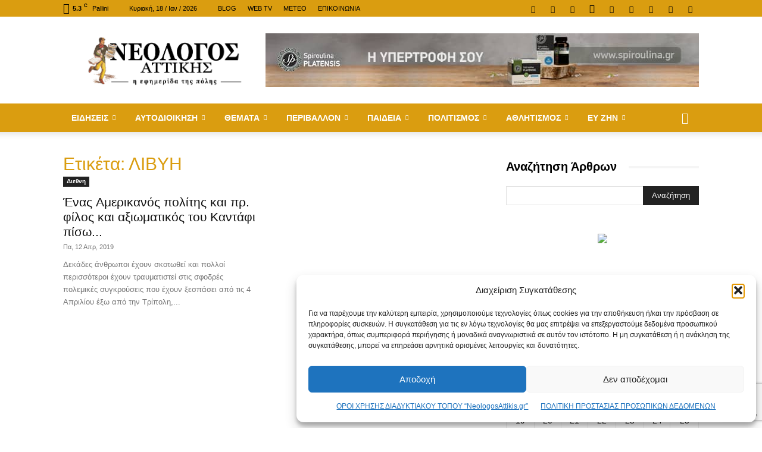

--- FILE ---
content_type: text/html; charset=utf-8
request_url: https://www.google.com/recaptcha/api2/anchor?ar=1&k=6Le-EYcUAAAAAHnzOMq5XfWaUHMataDnGXlxBw6I&co=aHR0cHM6Ly9uZW9sb2dvc2F0dGlraXMuZ3I6NDQz&hl=en&v=PoyoqOPhxBO7pBk68S4YbpHZ&size=invisible&anchor-ms=20000&execute-ms=30000&cb=g4x7hd4tl3a
body_size: 48312
content:
<!DOCTYPE HTML><html dir="ltr" lang="en"><head><meta http-equiv="Content-Type" content="text/html; charset=UTF-8">
<meta http-equiv="X-UA-Compatible" content="IE=edge">
<title>reCAPTCHA</title>
<style type="text/css">
/* cyrillic-ext */
@font-face {
  font-family: 'Roboto';
  font-style: normal;
  font-weight: 400;
  font-stretch: 100%;
  src: url(//fonts.gstatic.com/s/roboto/v48/KFO7CnqEu92Fr1ME7kSn66aGLdTylUAMa3GUBHMdazTgWw.woff2) format('woff2');
  unicode-range: U+0460-052F, U+1C80-1C8A, U+20B4, U+2DE0-2DFF, U+A640-A69F, U+FE2E-FE2F;
}
/* cyrillic */
@font-face {
  font-family: 'Roboto';
  font-style: normal;
  font-weight: 400;
  font-stretch: 100%;
  src: url(//fonts.gstatic.com/s/roboto/v48/KFO7CnqEu92Fr1ME7kSn66aGLdTylUAMa3iUBHMdazTgWw.woff2) format('woff2');
  unicode-range: U+0301, U+0400-045F, U+0490-0491, U+04B0-04B1, U+2116;
}
/* greek-ext */
@font-face {
  font-family: 'Roboto';
  font-style: normal;
  font-weight: 400;
  font-stretch: 100%;
  src: url(//fonts.gstatic.com/s/roboto/v48/KFO7CnqEu92Fr1ME7kSn66aGLdTylUAMa3CUBHMdazTgWw.woff2) format('woff2');
  unicode-range: U+1F00-1FFF;
}
/* greek */
@font-face {
  font-family: 'Roboto';
  font-style: normal;
  font-weight: 400;
  font-stretch: 100%;
  src: url(//fonts.gstatic.com/s/roboto/v48/KFO7CnqEu92Fr1ME7kSn66aGLdTylUAMa3-UBHMdazTgWw.woff2) format('woff2');
  unicode-range: U+0370-0377, U+037A-037F, U+0384-038A, U+038C, U+038E-03A1, U+03A3-03FF;
}
/* math */
@font-face {
  font-family: 'Roboto';
  font-style: normal;
  font-weight: 400;
  font-stretch: 100%;
  src: url(//fonts.gstatic.com/s/roboto/v48/KFO7CnqEu92Fr1ME7kSn66aGLdTylUAMawCUBHMdazTgWw.woff2) format('woff2');
  unicode-range: U+0302-0303, U+0305, U+0307-0308, U+0310, U+0312, U+0315, U+031A, U+0326-0327, U+032C, U+032F-0330, U+0332-0333, U+0338, U+033A, U+0346, U+034D, U+0391-03A1, U+03A3-03A9, U+03B1-03C9, U+03D1, U+03D5-03D6, U+03F0-03F1, U+03F4-03F5, U+2016-2017, U+2034-2038, U+203C, U+2040, U+2043, U+2047, U+2050, U+2057, U+205F, U+2070-2071, U+2074-208E, U+2090-209C, U+20D0-20DC, U+20E1, U+20E5-20EF, U+2100-2112, U+2114-2115, U+2117-2121, U+2123-214F, U+2190, U+2192, U+2194-21AE, U+21B0-21E5, U+21F1-21F2, U+21F4-2211, U+2213-2214, U+2216-22FF, U+2308-230B, U+2310, U+2319, U+231C-2321, U+2336-237A, U+237C, U+2395, U+239B-23B7, U+23D0, U+23DC-23E1, U+2474-2475, U+25AF, U+25B3, U+25B7, U+25BD, U+25C1, U+25CA, U+25CC, U+25FB, U+266D-266F, U+27C0-27FF, U+2900-2AFF, U+2B0E-2B11, U+2B30-2B4C, U+2BFE, U+3030, U+FF5B, U+FF5D, U+1D400-1D7FF, U+1EE00-1EEFF;
}
/* symbols */
@font-face {
  font-family: 'Roboto';
  font-style: normal;
  font-weight: 400;
  font-stretch: 100%;
  src: url(//fonts.gstatic.com/s/roboto/v48/KFO7CnqEu92Fr1ME7kSn66aGLdTylUAMaxKUBHMdazTgWw.woff2) format('woff2');
  unicode-range: U+0001-000C, U+000E-001F, U+007F-009F, U+20DD-20E0, U+20E2-20E4, U+2150-218F, U+2190, U+2192, U+2194-2199, U+21AF, U+21E6-21F0, U+21F3, U+2218-2219, U+2299, U+22C4-22C6, U+2300-243F, U+2440-244A, U+2460-24FF, U+25A0-27BF, U+2800-28FF, U+2921-2922, U+2981, U+29BF, U+29EB, U+2B00-2BFF, U+4DC0-4DFF, U+FFF9-FFFB, U+10140-1018E, U+10190-1019C, U+101A0, U+101D0-101FD, U+102E0-102FB, U+10E60-10E7E, U+1D2C0-1D2D3, U+1D2E0-1D37F, U+1F000-1F0FF, U+1F100-1F1AD, U+1F1E6-1F1FF, U+1F30D-1F30F, U+1F315, U+1F31C, U+1F31E, U+1F320-1F32C, U+1F336, U+1F378, U+1F37D, U+1F382, U+1F393-1F39F, U+1F3A7-1F3A8, U+1F3AC-1F3AF, U+1F3C2, U+1F3C4-1F3C6, U+1F3CA-1F3CE, U+1F3D4-1F3E0, U+1F3ED, U+1F3F1-1F3F3, U+1F3F5-1F3F7, U+1F408, U+1F415, U+1F41F, U+1F426, U+1F43F, U+1F441-1F442, U+1F444, U+1F446-1F449, U+1F44C-1F44E, U+1F453, U+1F46A, U+1F47D, U+1F4A3, U+1F4B0, U+1F4B3, U+1F4B9, U+1F4BB, U+1F4BF, U+1F4C8-1F4CB, U+1F4D6, U+1F4DA, U+1F4DF, U+1F4E3-1F4E6, U+1F4EA-1F4ED, U+1F4F7, U+1F4F9-1F4FB, U+1F4FD-1F4FE, U+1F503, U+1F507-1F50B, U+1F50D, U+1F512-1F513, U+1F53E-1F54A, U+1F54F-1F5FA, U+1F610, U+1F650-1F67F, U+1F687, U+1F68D, U+1F691, U+1F694, U+1F698, U+1F6AD, U+1F6B2, U+1F6B9-1F6BA, U+1F6BC, U+1F6C6-1F6CF, U+1F6D3-1F6D7, U+1F6E0-1F6EA, U+1F6F0-1F6F3, U+1F6F7-1F6FC, U+1F700-1F7FF, U+1F800-1F80B, U+1F810-1F847, U+1F850-1F859, U+1F860-1F887, U+1F890-1F8AD, U+1F8B0-1F8BB, U+1F8C0-1F8C1, U+1F900-1F90B, U+1F93B, U+1F946, U+1F984, U+1F996, U+1F9E9, U+1FA00-1FA6F, U+1FA70-1FA7C, U+1FA80-1FA89, U+1FA8F-1FAC6, U+1FACE-1FADC, U+1FADF-1FAE9, U+1FAF0-1FAF8, U+1FB00-1FBFF;
}
/* vietnamese */
@font-face {
  font-family: 'Roboto';
  font-style: normal;
  font-weight: 400;
  font-stretch: 100%;
  src: url(//fonts.gstatic.com/s/roboto/v48/KFO7CnqEu92Fr1ME7kSn66aGLdTylUAMa3OUBHMdazTgWw.woff2) format('woff2');
  unicode-range: U+0102-0103, U+0110-0111, U+0128-0129, U+0168-0169, U+01A0-01A1, U+01AF-01B0, U+0300-0301, U+0303-0304, U+0308-0309, U+0323, U+0329, U+1EA0-1EF9, U+20AB;
}
/* latin-ext */
@font-face {
  font-family: 'Roboto';
  font-style: normal;
  font-weight: 400;
  font-stretch: 100%;
  src: url(//fonts.gstatic.com/s/roboto/v48/KFO7CnqEu92Fr1ME7kSn66aGLdTylUAMa3KUBHMdazTgWw.woff2) format('woff2');
  unicode-range: U+0100-02BA, U+02BD-02C5, U+02C7-02CC, U+02CE-02D7, U+02DD-02FF, U+0304, U+0308, U+0329, U+1D00-1DBF, U+1E00-1E9F, U+1EF2-1EFF, U+2020, U+20A0-20AB, U+20AD-20C0, U+2113, U+2C60-2C7F, U+A720-A7FF;
}
/* latin */
@font-face {
  font-family: 'Roboto';
  font-style: normal;
  font-weight: 400;
  font-stretch: 100%;
  src: url(//fonts.gstatic.com/s/roboto/v48/KFO7CnqEu92Fr1ME7kSn66aGLdTylUAMa3yUBHMdazQ.woff2) format('woff2');
  unicode-range: U+0000-00FF, U+0131, U+0152-0153, U+02BB-02BC, U+02C6, U+02DA, U+02DC, U+0304, U+0308, U+0329, U+2000-206F, U+20AC, U+2122, U+2191, U+2193, U+2212, U+2215, U+FEFF, U+FFFD;
}
/* cyrillic-ext */
@font-face {
  font-family: 'Roboto';
  font-style: normal;
  font-weight: 500;
  font-stretch: 100%;
  src: url(//fonts.gstatic.com/s/roboto/v48/KFO7CnqEu92Fr1ME7kSn66aGLdTylUAMa3GUBHMdazTgWw.woff2) format('woff2');
  unicode-range: U+0460-052F, U+1C80-1C8A, U+20B4, U+2DE0-2DFF, U+A640-A69F, U+FE2E-FE2F;
}
/* cyrillic */
@font-face {
  font-family: 'Roboto';
  font-style: normal;
  font-weight: 500;
  font-stretch: 100%;
  src: url(//fonts.gstatic.com/s/roboto/v48/KFO7CnqEu92Fr1ME7kSn66aGLdTylUAMa3iUBHMdazTgWw.woff2) format('woff2');
  unicode-range: U+0301, U+0400-045F, U+0490-0491, U+04B0-04B1, U+2116;
}
/* greek-ext */
@font-face {
  font-family: 'Roboto';
  font-style: normal;
  font-weight: 500;
  font-stretch: 100%;
  src: url(//fonts.gstatic.com/s/roboto/v48/KFO7CnqEu92Fr1ME7kSn66aGLdTylUAMa3CUBHMdazTgWw.woff2) format('woff2');
  unicode-range: U+1F00-1FFF;
}
/* greek */
@font-face {
  font-family: 'Roboto';
  font-style: normal;
  font-weight: 500;
  font-stretch: 100%;
  src: url(//fonts.gstatic.com/s/roboto/v48/KFO7CnqEu92Fr1ME7kSn66aGLdTylUAMa3-UBHMdazTgWw.woff2) format('woff2');
  unicode-range: U+0370-0377, U+037A-037F, U+0384-038A, U+038C, U+038E-03A1, U+03A3-03FF;
}
/* math */
@font-face {
  font-family: 'Roboto';
  font-style: normal;
  font-weight: 500;
  font-stretch: 100%;
  src: url(//fonts.gstatic.com/s/roboto/v48/KFO7CnqEu92Fr1ME7kSn66aGLdTylUAMawCUBHMdazTgWw.woff2) format('woff2');
  unicode-range: U+0302-0303, U+0305, U+0307-0308, U+0310, U+0312, U+0315, U+031A, U+0326-0327, U+032C, U+032F-0330, U+0332-0333, U+0338, U+033A, U+0346, U+034D, U+0391-03A1, U+03A3-03A9, U+03B1-03C9, U+03D1, U+03D5-03D6, U+03F0-03F1, U+03F4-03F5, U+2016-2017, U+2034-2038, U+203C, U+2040, U+2043, U+2047, U+2050, U+2057, U+205F, U+2070-2071, U+2074-208E, U+2090-209C, U+20D0-20DC, U+20E1, U+20E5-20EF, U+2100-2112, U+2114-2115, U+2117-2121, U+2123-214F, U+2190, U+2192, U+2194-21AE, U+21B0-21E5, U+21F1-21F2, U+21F4-2211, U+2213-2214, U+2216-22FF, U+2308-230B, U+2310, U+2319, U+231C-2321, U+2336-237A, U+237C, U+2395, U+239B-23B7, U+23D0, U+23DC-23E1, U+2474-2475, U+25AF, U+25B3, U+25B7, U+25BD, U+25C1, U+25CA, U+25CC, U+25FB, U+266D-266F, U+27C0-27FF, U+2900-2AFF, U+2B0E-2B11, U+2B30-2B4C, U+2BFE, U+3030, U+FF5B, U+FF5D, U+1D400-1D7FF, U+1EE00-1EEFF;
}
/* symbols */
@font-face {
  font-family: 'Roboto';
  font-style: normal;
  font-weight: 500;
  font-stretch: 100%;
  src: url(//fonts.gstatic.com/s/roboto/v48/KFO7CnqEu92Fr1ME7kSn66aGLdTylUAMaxKUBHMdazTgWw.woff2) format('woff2');
  unicode-range: U+0001-000C, U+000E-001F, U+007F-009F, U+20DD-20E0, U+20E2-20E4, U+2150-218F, U+2190, U+2192, U+2194-2199, U+21AF, U+21E6-21F0, U+21F3, U+2218-2219, U+2299, U+22C4-22C6, U+2300-243F, U+2440-244A, U+2460-24FF, U+25A0-27BF, U+2800-28FF, U+2921-2922, U+2981, U+29BF, U+29EB, U+2B00-2BFF, U+4DC0-4DFF, U+FFF9-FFFB, U+10140-1018E, U+10190-1019C, U+101A0, U+101D0-101FD, U+102E0-102FB, U+10E60-10E7E, U+1D2C0-1D2D3, U+1D2E0-1D37F, U+1F000-1F0FF, U+1F100-1F1AD, U+1F1E6-1F1FF, U+1F30D-1F30F, U+1F315, U+1F31C, U+1F31E, U+1F320-1F32C, U+1F336, U+1F378, U+1F37D, U+1F382, U+1F393-1F39F, U+1F3A7-1F3A8, U+1F3AC-1F3AF, U+1F3C2, U+1F3C4-1F3C6, U+1F3CA-1F3CE, U+1F3D4-1F3E0, U+1F3ED, U+1F3F1-1F3F3, U+1F3F5-1F3F7, U+1F408, U+1F415, U+1F41F, U+1F426, U+1F43F, U+1F441-1F442, U+1F444, U+1F446-1F449, U+1F44C-1F44E, U+1F453, U+1F46A, U+1F47D, U+1F4A3, U+1F4B0, U+1F4B3, U+1F4B9, U+1F4BB, U+1F4BF, U+1F4C8-1F4CB, U+1F4D6, U+1F4DA, U+1F4DF, U+1F4E3-1F4E6, U+1F4EA-1F4ED, U+1F4F7, U+1F4F9-1F4FB, U+1F4FD-1F4FE, U+1F503, U+1F507-1F50B, U+1F50D, U+1F512-1F513, U+1F53E-1F54A, U+1F54F-1F5FA, U+1F610, U+1F650-1F67F, U+1F687, U+1F68D, U+1F691, U+1F694, U+1F698, U+1F6AD, U+1F6B2, U+1F6B9-1F6BA, U+1F6BC, U+1F6C6-1F6CF, U+1F6D3-1F6D7, U+1F6E0-1F6EA, U+1F6F0-1F6F3, U+1F6F7-1F6FC, U+1F700-1F7FF, U+1F800-1F80B, U+1F810-1F847, U+1F850-1F859, U+1F860-1F887, U+1F890-1F8AD, U+1F8B0-1F8BB, U+1F8C0-1F8C1, U+1F900-1F90B, U+1F93B, U+1F946, U+1F984, U+1F996, U+1F9E9, U+1FA00-1FA6F, U+1FA70-1FA7C, U+1FA80-1FA89, U+1FA8F-1FAC6, U+1FACE-1FADC, U+1FADF-1FAE9, U+1FAF0-1FAF8, U+1FB00-1FBFF;
}
/* vietnamese */
@font-face {
  font-family: 'Roboto';
  font-style: normal;
  font-weight: 500;
  font-stretch: 100%;
  src: url(//fonts.gstatic.com/s/roboto/v48/KFO7CnqEu92Fr1ME7kSn66aGLdTylUAMa3OUBHMdazTgWw.woff2) format('woff2');
  unicode-range: U+0102-0103, U+0110-0111, U+0128-0129, U+0168-0169, U+01A0-01A1, U+01AF-01B0, U+0300-0301, U+0303-0304, U+0308-0309, U+0323, U+0329, U+1EA0-1EF9, U+20AB;
}
/* latin-ext */
@font-face {
  font-family: 'Roboto';
  font-style: normal;
  font-weight: 500;
  font-stretch: 100%;
  src: url(//fonts.gstatic.com/s/roboto/v48/KFO7CnqEu92Fr1ME7kSn66aGLdTylUAMa3KUBHMdazTgWw.woff2) format('woff2');
  unicode-range: U+0100-02BA, U+02BD-02C5, U+02C7-02CC, U+02CE-02D7, U+02DD-02FF, U+0304, U+0308, U+0329, U+1D00-1DBF, U+1E00-1E9F, U+1EF2-1EFF, U+2020, U+20A0-20AB, U+20AD-20C0, U+2113, U+2C60-2C7F, U+A720-A7FF;
}
/* latin */
@font-face {
  font-family: 'Roboto';
  font-style: normal;
  font-weight: 500;
  font-stretch: 100%;
  src: url(//fonts.gstatic.com/s/roboto/v48/KFO7CnqEu92Fr1ME7kSn66aGLdTylUAMa3yUBHMdazQ.woff2) format('woff2');
  unicode-range: U+0000-00FF, U+0131, U+0152-0153, U+02BB-02BC, U+02C6, U+02DA, U+02DC, U+0304, U+0308, U+0329, U+2000-206F, U+20AC, U+2122, U+2191, U+2193, U+2212, U+2215, U+FEFF, U+FFFD;
}
/* cyrillic-ext */
@font-face {
  font-family: 'Roboto';
  font-style: normal;
  font-weight: 900;
  font-stretch: 100%;
  src: url(//fonts.gstatic.com/s/roboto/v48/KFO7CnqEu92Fr1ME7kSn66aGLdTylUAMa3GUBHMdazTgWw.woff2) format('woff2');
  unicode-range: U+0460-052F, U+1C80-1C8A, U+20B4, U+2DE0-2DFF, U+A640-A69F, U+FE2E-FE2F;
}
/* cyrillic */
@font-face {
  font-family: 'Roboto';
  font-style: normal;
  font-weight: 900;
  font-stretch: 100%;
  src: url(//fonts.gstatic.com/s/roboto/v48/KFO7CnqEu92Fr1ME7kSn66aGLdTylUAMa3iUBHMdazTgWw.woff2) format('woff2');
  unicode-range: U+0301, U+0400-045F, U+0490-0491, U+04B0-04B1, U+2116;
}
/* greek-ext */
@font-face {
  font-family: 'Roboto';
  font-style: normal;
  font-weight: 900;
  font-stretch: 100%;
  src: url(//fonts.gstatic.com/s/roboto/v48/KFO7CnqEu92Fr1ME7kSn66aGLdTylUAMa3CUBHMdazTgWw.woff2) format('woff2');
  unicode-range: U+1F00-1FFF;
}
/* greek */
@font-face {
  font-family: 'Roboto';
  font-style: normal;
  font-weight: 900;
  font-stretch: 100%;
  src: url(//fonts.gstatic.com/s/roboto/v48/KFO7CnqEu92Fr1ME7kSn66aGLdTylUAMa3-UBHMdazTgWw.woff2) format('woff2');
  unicode-range: U+0370-0377, U+037A-037F, U+0384-038A, U+038C, U+038E-03A1, U+03A3-03FF;
}
/* math */
@font-face {
  font-family: 'Roboto';
  font-style: normal;
  font-weight: 900;
  font-stretch: 100%;
  src: url(//fonts.gstatic.com/s/roboto/v48/KFO7CnqEu92Fr1ME7kSn66aGLdTylUAMawCUBHMdazTgWw.woff2) format('woff2');
  unicode-range: U+0302-0303, U+0305, U+0307-0308, U+0310, U+0312, U+0315, U+031A, U+0326-0327, U+032C, U+032F-0330, U+0332-0333, U+0338, U+033A, U+0346, U+034D, U+0391-03A1, U+03A3-03A9, U+03B1-03C9, U+03D1, U+03D5-03D6, U+03F0-03F1, U+03F4-03F5, U+2016-2017, U+2034-2038, U+203C, U+2040, U+2043, U+2047, U+2050, U+2057, U+205F, U+2070-2071, U+2074-208E, U+2090-209C, U+20D0-20DC, U+20E1, U+20E5-20EF, U+2100-2112, U+2114-2115, U+2117-2121, U+2123-214F, U+2190, U+2192, U+2194-21AE, U+21B0-21E5, U+21F1-21F2, U+21F4-2211, U+2213-2214, U+2216-22FF, U+2308-230B, U+2310, U+2319, U+231C-2321, U+2336-237A, U+237C, U+2395, U+239B-23B7, U+23D0, U+23DC-23E1, U+2474-2475, U+25AF, U+25B3, U+25B7, U+25BD, U+25C1, U+25CA, U+25CC, U+25FB, U+266D-266F, U+27C0-27FF, U+2900-2AFF, U+2B0E-2B11, U+2B30-2B4C, U+2BFE, U+3030, U+FF5B, U+FF5D, U+1D400-1D7FF, U+1EE00-1EEFF;
}
/* symbols */
@font-face {
  font-family: 'Roboto';
  font-style: normal;
  font-weight: 900;
  font-stretch: 100%;
  src: url(//fonts.gstatic.com/s/roboto/v48/KFO7CnqEu92Fr1ME7kSn66aGLdTylUAMaxKUBHMdazTgWw.woff2) format('woff2');
  unicode-range: U+0001-000C, U+000E-001F, U+007F-009F, U+20DD-20E0, U+20E2-20E4, U+2150-218F, U+2190, U+2192, U+2194-2199, U+21AF, U+21E6-21F0, U+21F3, U+2218-2219, U+2299, U+22C4-22C6, U+2300-243F, U+2440-244A, U+2460-24FF, U+25A0-27BF, U+2800-28FF, U+2921-2922, U+2981, U+29BF, U+29EB, U+2B00-2BFF, U+4DC0-4DFF, U+FFF9-FFFB, U+10140-1018E, U+10190-1019C, U+101A0, U+101D0-101FD, U+102E0-102FB, U+10E60-10E7E, U+1D2C0-1D2D3, U+1D2E0-1D37F, U+1F000-1F0FF, U+1F100-1F1AD, U+1F1E6-1F1FF, U+1F30D-1F30F, U+1F315, U+1F31C, U+1F31E, U+1F320-1F32C, U+1F336, U+1F378, U+1F37D, U+1F382, U+1F393-1F39F, U+1F3A7-1F3A8, U+1F3AC-1F3AF, U+1F3C2, U+1F3C4-1F3C6, U+1F3CA-1F3CE, U+1F3D4-1F3E0, U+1F3ED, U+1F3F1-1F3F3, U+1F3F5-1F3F7, U+1F408, U+1F415, U+1F41F, U+1F426, U+1F43F, U+1F441-1F442, U+1F444, U+1F446-1F449, U+1F44C-1F44E, U+1F453, U+1F46A, U+1F47D, U+1F4A3, U+1F4B0, U+1F4B3, U+1F4B9, U+1F4BB, U+1F4BF, U+1F4C8-1F4CB, U+1F4D6, U+1F4DA, U+1F4DF, U+1F4E3-1F4E6, U+1F4EA-1F4ED, U+1F4F7, U+1F4F9-1F4FB, U+1F4FD-1F4FE, U+1F503, U+1F507-1F50B, U+1F50D, U+1F512-1F513, U+1F53E-1F54A, U+1F54F-1F5FA, U+1F610, U+1F650-1F67F, U+1F687, U+1F68D, U+1F691, U+1F694, U+1F698, U+1F6AD, U+1F6B2, U+1F6B9-1F6BA, U+1F6BC, U+1F6C6-1F6CF, U+1F6D3-1F6D7, U+1F6E0-1F6EA, U+1F6F0-1F6F3, U+1F6F7-1F6FC, U+1F700-1F7FF, U+1F800-1F80B, U+1F810-1F847, U+1F850-1F859, U+1F860-1F887, U+1F890-1F8AD, U+1F8B0-1F8BB, U+1F8C0-1F8C1, U+1F900-1F90B, U+1F93B, U+1F946, U+1F984, U+1F996, U+1F9E9, U+1FA00-1FA6F, U+1FA70-1FA7C, U+1FA80-1FA89, U+1FA8F-1FAC6, U+1FACE-1FADC, U+1FADF-1FAE9, U+1FAF0-1FAF8, U+1FB00-1FBFF;
}
/* vietnamese */
@font-face {
  font-family: 'Roboto';
  font-style: normal;
  font-weight: 900;
  font-stretch: 100%;
  src: url(//fonts.gstatic.com/s/roboto/v48/KFO7CnqEu92Fr1ME7kSn66aGLdTylUAMa3OUBHMdazTgWw.woff2) format('woff2');
  unicode-range: U+0102-0103, U+0110-0111, U+0128-0129, U+0168-0169, U+01A0-01A1, U+01AF-01B0, U+0300-0301, U+0303-0304, U+0308-0309, U+0323, U+0329, U+1EA0-1EF9, U+20AB;
}
/* latin-ext */
@font-face {
  font-family: 'Roboto';
  font-style: normal;
  font-weight: 900;
  font-stretch: 100%;
  src: url(//fonts.gstatic.com/s/roboto/v48/KFO7CnqEu92Fr1ME7kSn66aGLdTylUAMa3KUBHMdazTgWw.woff2) format('woff2');
  unicode-range: U+0100-02BA, U+02BD-02C5, U+02C7-02CC, U+02CE-02D7, U+02DD-02FF, U+0304, U+0308, U+0329, U+1D00-1DBF, U+1E00-1E9F, U+1EF2-1EFF, U+2020, U+20A0-20AB, U+20AD-20C0, U+2113, U+2C60-2C7F, U+A720-A7FF;
}
/* latin */
@font-face {
  font-family: 'Roboto';
  font-style: normal;
  font-weight: 900;
  font-stretch: 100%;
  src: url(//fonts.gstatic.com/s/roboto/v48/KFO7CnqEu92Fr1ME7kSn66aGLdTylUAMa3yUBHMdazQ.woff2) format('woff2');
  unicode-range: U+0000-00FF, U+0131, U+0152-0153, U+02BB-02BC, U+02C6, U+02DA, U+02DC, U+0304, U+0308, U+0329, U+2000-206F, U+20AC, U+2122, U+2191, U+2193, U+2212, U+2215, U+FEFF, U+FFFD;
}

</style>
<link rel="stylesheet" type="text/css" href="https://www.gstatic.com/recaptcha/releases/PoyoqOPhxBO7pBk68S4YbpHZ/styles__ltr.css">
<script nonce="gWUrAfOffhNybJV5MgMKlQ" type="text/javascript">window['__recaptcha_api'] = 'https://www.google.com/recaptcha/api2/';</script>
<script type="text/javascript" src="https://www.gstatic.com/recaptcha/releases/PoyoqOPhxBO7pBk68S4YbpHZ/recaptcha__en.js" nonce="gWUrAfOffhNybJV5MgMKlQ">
      
    </script></head>
<body><div id="rc-anchor-alert" class="rc-anchor-alert"></div>
<input type="hidden" id="recaptcha-token" value="[base64]">
<script type="text/javascript" nonce="gWUrAfOffhNybJV5MgMKlQ">
      recaptcha.anchor.Main.init("[\x22ainput\x22,[\x22bgdata\x22,\x22\x22,\[base64]/[base64]/[base64]/[base64]/[base64]/[base64]/[base64]/[base64]/[base64]/[base64]\\u003d\x22,\[base64]\\u003d\\u003d\x22,\x22wr82dcK5XQ/Cl0LDrMOXwqJgX8K/[base64]/XTk6aQ4rejhpwrnDo38tEi1pw7Jww5gQw7rDizN9XiRAJmXCh8KPw4pITTYmIsOSwrDDnRbDqcOwMGzDuzNjKSdfwpvCoBQ4wq8peUfCgcOpwoPCoi/CuhnDgxE5w7LDlsK6w4ohw75HWVTCrcKDw7PDj8Owd8OGHsOVwqB1w4g4fhTDksKJwqzCojAaTlzCrsOoccK6w6RbwofCt1BJK8O+IsK5b13CnkIJOH/Dql7DocOjwpUmUMKtVMKdw4F6F8KmMcO9w6/ClmnCkcO9w6E7fMOlcTcuKsOVw7fCp8Ovw7PCjUNYw6xfwo3Cj1wqKDxZw6PCgizDlWsNZAsEKhlZw5LDjRZFJRJaTcKMw7gsw6rCi8OKTcOswr9YNMKQOsKQfH1Kw7HDrwfDnsK/wpbCoV3Dvl/DkQoLaAUHewAJfcKuwrZgwoFGIzIfw6TCrRtBw63CiWhpwpAPG0jClUYDw4fCl8Kqw5FSD3fCrl/Ds8KNKsK5wrDDjFsVIMK2woHDvMK1I00lwo3CoMO2d8OVwo7Dsg7DkF02bMK4wrXDq8OFYMKWwqZVw4UcL1/CtsKkAzZ8Kj3Cp0TDnsK6w67CmcOtw5rCmcOwZMK4wqvDphTDpDTDm2IRwoDDscKtScKrEcKeLVMdwrMQwro6eDPDuAl4w73CijfCl0xcwobDjTrDp0ZUw4PDsmUOw5ARw67DrBjCoiQ/w73CsnpjHVptcWzDsiErH8OkTFXCrcOwW8OcwqB+DcK9wrvCnsOAw6TClwXCnngZPCIaEk0/w6jDgRFbWCzCq2hUwqHCksOiw6ZXA8O/wpnDuEYxDsK+NC3CnHHCoV49wqPCisK+PSV9w5nDhw/[base64]/[base64]/Dv3TDvxZdwoMWwrIDXsKpwpBhw4MpwohgZ8OYX0cwMDfCk2rDsSstUQs4XQHDtcK4w6kNw6XDscOiw75cwpDCkMK2HA9IwpLCoRDCgX4zScOvV8KhwqHCrsORwoHCscO7fXzDpcO2eXHDvGJxTVBCwpF+wrE8w4fCq8KDw7HDu8OTw5RQaxrDi2sxw7HCtsK/[base64]/w6DDpcOgwpfCoVnCuwkHwqxdVMK8Z8OSw5PDjMKdwoTCpQDDpcOdcMKlIcKpwqHDhUV1b1xXVMKJfsOYHMKvwrzCisOQw68Cw6xAwqnCkBUnwr7CgEnDpVPCg1zClmE/[base64]/CncKiDQs4csKzPQNOw4REScK2RwfDrMOywpLCoBVDSMKxdjEFwow+w53CqMO0KMKIUMOxw6Zywq/DosKww43DgFUYKcO3wqJpwp/DpHM7w6vDrRDCjMKUwqg0wpnDsxnDkRBFw6BYZcKBw5LCs2HDvMKqwpDDt8Oxw4g/IMOowrISEcKQe8KvZcKqwq3DmT1Mw5d6XmMQD0sZQR/[base64]/DtFYywpfCu1R6w47CmmFoK8KRRsKrfMKHwqtRwrPDnMOPLSjCjU7DgG/CjkHDvRzDnWbCpwLCocKrAcKVHMKxNsK7cH/CvlRBwp/CvGQROFoGKCnDpVjCgjnCgsK6TE5MwrsswrRHw7rDrcOae2QFw7PCpcKdwoHDs8KTwr/DscOoYELCvxQWLsK1wpPDsWEpwpRdZ0nClT86w6jCnMKZOifCjsKLXMO2w6fDmRZHM8OnwrPChQVHO8O6w44dwo5gw5HDhyzDgyQtNcO1w7o/w6Iaw6o8RsOPUTHDgsOxw7hMcMKReMORIRrDusKyFzMcw6UXw5vCsMK8cgzCtcOZYMOoZ8KiP8OKVcK+LcO8wp3CjhNKwpR+csOsHcKXw5p1w69/V8O7HsKAeMOAL8KBw6k8LXTDq3bDv8O/wq/DscOlfsKUw7jDqsKDwqFyBsKkCMOpw4p9wrxfw4IFwphiwrzCscOsw7HDghhPA8K+eMKEw4tOw5HCoMKEw69DQxpxw6HDqmhVDUDCrFQBNsKow6E+wo3CpQ1uwr/DjgDDu8O5wqTDqcOow4PCnsK4w5d5fMKffBHDt8OhRsKuf8Kfw6Ecw5bDpS0rw7fDsyh2wp7Dmy56dhDCixTCg8KvwrHCtcOyw5pZFAd7w4fCmcKVbsK7w5lswrnCncOxw5vDk8KrKsOaw7PCkUsFw7oaU0kCwrkOBMKOdwB/w4UywpvCiG0Zw4DCp8OQRBwOB1jDjwXDjMKOw5HCs8Oww6V7CxIRwpbDogLDnMKRXXQhwovCvMKOwqAUakFLw5HCmHvDnsKywp8/[base64]/DhBoKF8KAw7BDwoN/wqnCuMKcw5zCoXMzwrEmwpomaRZ7wrh+wqMYwqLDiwQRw6bCrMOnw7p7RsOuXsO2wpRKwprCjD/Do8OYw6TDl8KgwrQRUcOBw6ccaMOFwqjDmsKCw4BmbMKbwo9wwrzCkwPDoMKaw65DQMKOQ1Rcwp/CjsKYCsKYSnljIcOowo0cIsKlVMOSwrQCLRhLeMOdPcOKwos5OsKscsOUw7BWw5PDgRTDq8ODw5HCjnnDk8K+JGvCm8KWEMKBMcO/[base64]/w79LfsO7w5zCuyLDqMKUMy1DwoNCwqvCqyzDoS7ChDEGwp4QOBPChsOVwrrDs8KWasOzwr/[base64]/fxdoJsO/w4I1WsKqc8KPYcOUWyLCu8OAw557w7XCjcKCw4TDgcOlYjPDt8K3GMO+DcKnIX/DngXDnMOdw4HCr8Ofwp9swrzDlMODw6DDuMOPGH0sNcKbwoYOw6HDkGd2VmHDqmsjE8O4w4rDmMO+w5xzdMOFPcOAQMOEw7/[base64]/WX0owrbCsn0cw5YgIQJ7wpJQHcKXPCLCuVxgwqwtNcKdGsOxwqE9w6LCvMO+UsObcsOHEydpw6rDpsKpb2NqZcKAwqEOwq3DjBTDi1rCosKHwpZIJwIrdCk/w5ddwoYVw6Jiw5RpHkAnFGzCoiUzwoNjwpYww4PClMOaw4rDsCTCvMK1PhfDrg3DsMKwwqpmwrESYSDCrMOnByZZbh9rJhvCnkthw6jDjMO5Z8OUTsKJZCg2w502wo/DqcKMwo5YDMKRw4pSZ8OYw5Ibw44IJzE9w7LDk8OHwpvCgcKLXMOfw5YzwonDiMOUwr9xw58owqjDkQ02cTTDnsK5XMKkw4EfEsOTVsOpahjDrMORHmgNwq7ClMKPR8KtE2TDgjPCm8KIT8OnPcOnXMOUwrwjw5/DoxJ4w5ITdsOcwoHDg8KpUhs6w43ChcO9QsKDc0EiwqBiacKcwpFZKMKWH8OgwpU6w7/Cr1clBsK1EsKoFmfDisOOecOnw6TCsCQVMDVmXVokKg4ww4LDuwN4LMOnw6rDisOEw6/DpMORb8Oiwr3CssOnw7jCrVFTc8OKMlvDpsORw4oIw6nDu8O2YMKZZxXCgC7Cm2t2w7DCh8KGwqFYNGt4M8ODLHDCisO9wqjDmFtnf8KWdyPDmi9kw6DCgsKCVh/[base64]/[base64]/DnsOgdcO8wonDhMOQAQDDqBpjw5Q1H0lJw4hvw6fCu8KtFMKLCCYzS8KGwp4FfV53RCbDocO5w49Uw6DDogjChSFHcF1mwosbwrbDqMOnw5wRwoDCsQ/DsMKnJsO6w5HDt8OyWUrDhBrDpcOJwr0ldgUvw4Muwrl+w57ClkvDuiE0AsKEeTxzworCjyvCvcOyB8KjAMOZR8K5w4nCq8KMw6V7MxRpwonDgMOGw67Dt8KHwrsueMKuXMKCw7dewq/Cgk/[base64]/[base64]/YVlfw7LCphx5QMOswrQNwrLDpwUvw6fCniheVsOQe8KzAsOoLMOzWEfDogNqw7vCvwLDogVqGMKRw7QvwrzDgMORf8O8OWTDrcOEd8O9dsKOw6rDsMKlcBsgQ8Ovw63DpU3Dj30LwocyS8KhwpvDsMOtEzw4XMOzw53DnXE/d8Kpw6/Ch1zDscOOw41jVCdHwqHDuS3CqsORw5ghwpDDncKWwpDDlVp2Y23ChsKvFMOZwpDCsMK+w7gFw5zCl8KYCVjDpsOxQCbCkcK/Tg/Cll7CsMOcUWvCqBfDhsOTw7NrZMK0SMOcKsO1MCDCpcO8ccOMIsOYVsK/wp/Dq8KtfTlww5vCvcOvJW7CosOiNcKqcsO1wptYwqRgasKUw7zDqsO0QsODHC7ClXHCucOuw6kswqp0w6xew5jCmFDDt2vCqR/Chh/DgcO3WcOvw7rCj8OkwonDssOnw5zDqxMcE8OuXUvDkB9qw4HCiFkKw5k5MAvCvwXCpynChcODZcKfOMOcYsKnNjR9XXg9wrogCcKzw6XDuWc2w6lfw5fDhsOWOcK5w5QPwqzDlhvCgGEFJ1HCkmnCpyNlw69Fw6lMeW/Cq8OUw63Co8KPw6Mkw7DDncOww6pVwrYaEsObKcO8H8K8a8O1w6vCl8OJw4rDksKvCWgGBTVQwr3CtcKqJRDCpW54L8OYJ8O6w7DCh8KRA8OZdMKzwo3DmcOywoDDn8OHCwxVw6pmwogeKsOwLsO/fsOqw4deHMKfKmXCg2PDlsKEwrEqDgPCvRDDi8OFUMOAdcKnI8Ouw4MFGMKmbis8ZCfDtWzDqsKtw7NiOkTDgTRLUip4fRURHcOKw7zCqMOTXMORFmgdEhrCsMOLeMOgIcKFwrcfB8OPwqh/RMK/wpQrKCAPK3AHdHkjQsOUG2zCmh3CgQg0w6J7wpLDjsO8S0cJw5YZfcKfwqLCnMKTw6bCjMOHwqrDiMO0AcODwrg2woXDtFXDhcKbT8OrX8OmYDHDl1dEw4YRdcOawrDDhEkZwosWX8KZJQDCpMOgw4RCwrzCsX0Ew6TCo2B+w4HCsGEgwq8Gw4o8DUbCisK/[base64]/CqMOpOsOtNnDDtsK+ZEoKQMKmwotsRyPCqkpsVMOhw6LDjMOxdcOewovCrH3DscOhw6cLwpDDmirDjsOsw6tCwrQUwqnDrsKbJsKkw6RVwpLDlF/[base64]/Jnw4woFBwrVPK2cxEMOJwr/Cu1DCk8OFPRbCqcKvdVcswpYVwpt6DcOra8O3wqlCwo7CjcONwoVcwq5aw6wzX3nCsGrCpMKCNG9Ow77CrQLCp8KdwpQaPcO2w47Ds10oeMK8A0/Cs8KbccOpw6c4w5N5w49Vw70HYsOUHj0Jwq9lw4LCtsOmfHcww6bCoWgEIcKaw5XCjsOuwqoXVjHCn8KqUMOdIDzDhjPDmkbCt8ODDDXDn1/CgU3Dp8KzwpnCkUYwNXQ/UCcEecK/X8K+w4XCi1jDmk9Uw6PClmdfCFbDgB/[base64]/[base64]/wrfCoWRNEcOjw6PDmHnCizjDpMKfw7NjwpFgb39dwr/DpMK2w4fDtRRKw6jCuMKlwrVfA3cwwobCvALCuj40w5XDmCLCkixDwpvDklzCvVdQw6DDpR/CgMOBPsKiBcKzwpPDq0TDp8Ode8KJT2wLw6nDqmrDn8OzwofDnMKcPsKQwqHCviZdB8KewprDicKJdcKKw5/DssOaQsKXw6hfwqFcUgBERsO/CcOswqsxwpxnwoVaeXgTOWLDmT7DqMKKwox1w4NQwpvDulVRPTHCqUAuEcO5GERMdMKpO8OOwoXCn8Oqw7fDuUAoVMOxwpHDs8KpSQjCqTQuwofDv8OKN8KkJgoTw5vDpS0SfCRXwq0fw4MYO8OYFcKMHzTDicOfcX/DlsO1A3HDnsORTiVMRCwCZcKUwokCDCtzwop6KAPCilMpcidEDXgQYCHDn8OZwrjCncOkfMOkHFTCsz7DsMKLBsK/w5nDij0DIjghw5/DmcOgd3LCmcKbwrZUTcOuw6AAwq7Ci1bCicOESgxNOQo5QsOTYEoXw4/Cr2PDqlDCrDHCpMKUw6vDvmkScRUHw6TDolZowqJdwpoMAsK8TlvDm8KTScKZwpdYPsKiw4XCjMKeSznDjsKGwp5Xw4XCrsO7QiwrBcKYwqnDg8KzwqgaCVBBNgFswo/[base64]/[base64]/DlcKtasKPw4nCusOQHsKyw4bCjRA/wok/McKTw7Mowq1zwqbCgcKRFcKowpNEwpUhRgfDosOdw4jDlBAiwo/DhsKnPsOZwow3wrnDnS/[base64]/DrjPCtjhkJ13DlcK5woTDlsOBwrjDpsK2DA56w6pgCMKDLUPDq8OCw4diw43DpMK6IMOvw5LCsVZGw6bCssOVwr46IDxBwpnDucK7eAM/f2nDnMO8wq3DpxcuP8KJw6zDvsK5w6nDsMK3FAbDs0PDicOdFMOpw5dic0MBbx3DrUd+wrLDk01AcMKpwrzCo8OLFAcbwqI6wq/CoCfDgEcLwpEvbMOtAjUiw6XDul/Crx1uOUzCmhV1bcKQb8OqwqLChFxNwqx0RsO8w7/DjMKhNsKSw7DDgMKUw41uw5cYZMKTwovDg8KEHidnVMO/b8OfGMO8wrZWRHZcwpEFw5c1a3gCKQ/DiUZmF8K4a2wfUHI8w4x/JMKIw6bCtcORMV0swopLdcKvGcKDwqhnbnfCpkcPJ8K7VjvDmcOCNsO2w5NrNcKzwpnDnB0fw7YDw41jb8KsCw/ChsOhL8KiwrrDk8Oywo0SfEzCr3vDizMqwrwMw4rChcK/O1zDnMOrF2nDsMOeY8O5e37Cm1h+woxNwrTCpWMeH8KLbQEEwoJeccK8wrPCkXPDlHzCrzvCiMKQwr/DtcKzY8KAf20Kw7NMWGg4fMOxRgjCqMK/FsOww6whE3rDmDsgaWbDs8K0wrIYdsKbaQV3w6s5w4YDwqBzw6fCnnbCtcK1JB0nS8Oze8O1JcKjZE1Rw7zDnloHw6w/RinCmsOIwqQfeXV2w4R9wp/CncKjMsKLHyknc2TDgMKrYMOTV8OufF8+HVHDi8K7FcOhw4LDtXXDl3MBfnrDqDRNY3Zvw6rDkj/ClQzDrFnCocKzwpbCj8OZF8O+J8O0w5JqQmh5fMKDw5nCkMK1UsOOPlxndcO0w7ZGwqzDkWJcwovDssOuwqYew6xVw7HCiwXDjWrDgkTClMKfRcOSWhJrwpzDnWLDgjIqUBnChQjCr8Oow7vDl8O1eUhaw5/[base64]/CtcKIHsKwwqXCtcOdGG8DYFEHwoXCqhs3w5fCqsOLwp7DhMOLDT7Ci1ZYcy0ow6fDrsKdSR9Fw67CsMKmVkUdQMKTIQ1Lw7gKwqwXHsOZw4NMwr/[base64]/[base64]/[base64]/Dp8OnU8KwD3fDuTTDqcKHW8KeG8Oaw5bDklgmw5bDmMK4HzYJw5nDvRPDoWRQwrVBwpDDkkdLFyHCjjfCmjIUK3fDtwnDqn/Dpy/[base64]/DmkxQwrfDszonLX3CgsKUw7djIhx2UEzDkCTDp3UgwpsnwprDmWd+wpzCvTXCpWPDl8KHPzXDuznCnkg3RATCpMOwRFN5w7jDvUvDtzTDu0hww5bDlsOZw7DDqDxjw61xZsKVGcOHw7rDm8ONa8K/FMOSwqvDoMOiIMOOBMKXJ8OgwpXDm8KOw6k9w5DDnA83wr1Tw7opw7QWwpvDjg/[base64]/[base64]/w6/DsGRMwoAzNcKtw5dOBw52XjcbYMKcQXkzYMOZwqYSaFdYw4dIwobDoMK/[base64]/HsKRw67Dq0l+IcOuH8KawpvCrV1fHQPDgMKWAQTCpWMFDcKfwpbDtcKwNRLDqHPCrMO/L8O/GUjDhMOpCcOAwrDDnBJnwprCg8O+OcK9S8O1w7vCjQ9fQxXDqjDCqwltw6haw4/CpsKIWcKXYcK9wqlyCFZywpfCisKsw4PCrsOGwoB5KhpFXcODD8OXw6BYTxcgwrRHw5zCgcOCw4ggw4PDoAVdwoPCk04bw5DDocOaBmfDs8OVwp1Pw53DvDLCi1/DjMKbw5JPwrLCjFzDtsOpw5YLWsOFZGnDvcOOw64ZEcKUZcO7wrBqwrZ/L8Kfw5g0w7ouE0rDsRE4w7ptJhzDmjRXHlvCmBrCgGAxwqM9w4/DpRpKcsOnesKcRB/ChsORw7fCixd/w5PDpcOuIsOZE8KsQF0KwpvDscKKCcKZw4p4wq8TwprCrBjDuR9+UVM+e8OSw5EqKMOrw7TCgsKkw7kaSnRBwpPDkljCkMK8YQZGXFzDpy3CiVh6enRWwqDDv0VQI8ORZMK7eQPCt8OOwqnDgznDu8KZB1jDjsO/wqtewq84WRdqTxHDksO9MMOcV30OGMOxw6gUwrXDsDzCnEIhwqjDpcOIBMOYTEvCkXEvwpZywp7Cn8KqeEfDull5EMKCwqjDvMKAUMKtwrPCplTDnkgVUMKRVCFuW8KTcsK/wqMgw5EvwpbCrMKMw5TCoVw0w6rCnVRvasOnw7o2FMK7OEE0WcO1w5/[base64]/CoMO/[base64]/w4zCtMObKSHDrcOqRMKPw6HDoyvCpcKjK01Vwp0wwqLDv8K+w4M8DMOiU3/[base64]/CvMKoBcOrYVYjwojCqVoYw50swppHwqHCmC/DtsKwMcOlw60ITxo3CsOTAcKFJG/CjFxXw7JeRFB3w5TCncOAZxrCjjPCvcKCI13Dv8O/RkllEcKywozCgRx/w6PDhsKZw6LCt0lvd8K1fQkFY14cw7BzMFNnYcKEw7lkBWhIYkHDt8Kzw5HCvMO7w4c+TksTwrDCjHnCnh/Dt8KIwrt9TsKmPUpXwplGEsKmwq4bNcOKw7shwrXDgXLCksObOcOHFcK3TcKMO8K/QsOgwpocNCDDqVDDgCgMwqRrwqx9AWg6NMKvI8OSRsKVXcK/Y8OiwozDgnTDosKTw64LQsObJcOJwrMjK8KOacO2wqzCqBoXwoA+UAjDhcKCTcOQDcOEwpBzw5fCkcOXBwloScKQDMOvWMKGcQUlC8OGw67CqyrDlMO7woN9F8K0KFArc8O+wpLCmsOgT8O/w5pBNMONw4lddU7Di3zDmsOUwrpUb8KDw4Q0Fzp/wqUSAsOZF8OGw7YXf8KcbywTwr/CnMKEwqd8w4jCnMKyAkrClVbCm1ECHcK4w68IwpHCkUgtUWM/[base64]/woUNCElXwrUewp3DoWF7CMOMQcKSVxnDlgJuVsOew5PCpMOAM8Oow5piw7jDkCIJPVI0CsOSGF/CuMO9w5cjOcOYwot2D14fw6/DpMOSwo7DmsKqNMKhw6oHX8KYwqLDqArCg8K+F8Kxw7Esw6DDrQ4rdgDClcKwPnNAPcOlAyJ/[base64]/W2FdSlhBfU4iG0bDrxE1Q8O3w5NXw6rCucO5EcO8w7RAw5tRdDzCusKEwoBmXy3Doyllwp/[base64]/CtzTCl8KTLStYw4rCnsOew787w41QF1N5KTFJAsKpwrhew7Eew5TDhw9lwrMPw7Vlw5sVwqvCj8OiBsOBJS9jQsKEwosNP8O9w6/CncKow59YJsOuw6xoCHJZV8O8SG/CtcK/[base64]/Dgy5bwqfCo8OYXWVGwp7CrTcWwpfCt3rDmsKAw50YJsKUwoN/QMOoCQzDoy4QwphAw6JJwqzCgijDmcKLDX3DvhnDjyjDmS/CoGBUwr82URLCizjCp1ghLsKVw4HDmsKqISTDvmBQw7jDicOnwpdAEXPDscK2ZsKmP8Ogwo98H1TClcKGaDjDhsKFB0lvY8Orw4fCpibCl8OJw73CvCXCgjAfw4jDlMK6SMKDw5rChsKqw7HDv2/[base64]/Ch8OcwrUYVg5uGsKRT8K8MAUFw5c9EcOGw7LDghkSWhvCkcKMw7NZb8OkIX/Dp8OFT2Mvwq1dw77DonLDkkluADfCs8KAKMOZwpMsU1dbJQF9Z8Kiw7QIIcOLCsOaXWNYwqvDk8KKwqkdOD7CsRPCgcKwNjwgU8K+CwPCrHvCs1dPTz5qw5TCgsKPwqzCsHLDl8OqwooOA8Kxw7DClUjCkcKgbsKdw6IuGMKfw6/DulHDowXDhcKZwpjCujbDrsKYQsOgw5jCqW4HFsKrwoNXYsOdRjZrTcK9w4Uqwr1hw5XDlX4hw4LDnWtccnorJ8KHKwAlO13Dll1UbzFTBycLOiDDlSnCr1XCjC3Ch8K9NQLDrRXDrW9Kw5zDnwFTw4M8w4fDjlvDhn1DWmPCiG8+worDq0LDmcOUbyTDjUxIw7JeE1/CusKOw7EOw5PCiCdzIQ0Hw5oqd8O9N0XCmMOQwqMPRsKWFcKDw7Zew6ldwrdZwrXCjsKLbGTClVrCgMK9eMKAw6tMw5jCnsObwqjDlwjCgwHDpmJqasKPwpplw50Jw6tBI8OLScOfw4zDrcO5RkzCpFPDqcO0wr/Ct3jCsMOlwoVVwrd/wowxwpx+LcOfQUnDksOwZBEJKsK1w4t5WEYiw68xwrTCq019asO1woIpw5h+HcOLQMKvwr3Ds8K5QFHCqCfDm3zDmMO9IcKAw4UTDAbClxvChMO3w4fCs8KTw4TChn7CosOiwqbDiMOrwobDqcO/E8KnT0sDFGHCrsKZw6/DtxhCcFZHP8OCeUcjwpfDhGHDqcOmw5/CtMOsw7TDqEDClCshw5PCtzTDsRotw4rCmsKoQ8K3w6XCisOww7s3w5Zrw6vCrxo7w69jwpRia8Oew6HDsMOmEcKYwqjCoS/[base64]/[base64]/CmMOmcSTDtCzCrQJ5wowFwpYHLFc+w7HDqMOeLS5HIcOvw4BSa2ZiwokIQhnClQVPVsO8w5QpwpEDesORKcOuDTg3wo/Dh1oNBRQLccONw6c7U8Kww4/Cnn04wrrCgMObwohXw5ZPwr3ChMO+wrHDjMOJCk7DpMKIw5pMwowBw7Rawq8lesK6ZcO3wpAQw4wSZVnCg2DDrMO/ScO/[base64]/wrDDuGbDicO4Oz3CosOddl4uw6fCi3TDgkHDi18swoBxwq5Vw68hwpDCugbDrRPCnlNGw7siwrsSw7XDqMOIwqjCs8OwDwrDvcObbw0swrJ8wpljwod2w6oMNWl5w7nDjcONw4PCqsKewpdBc3lpwqh/[base64]/[base64]/[base64]/[base64]/dVTDpBbDukLDuMOCw6rCqyFawrw9XjkPHsK/[base64]/MsKHc8O/WljCnMOYR07DvsKJwrhrYkXCmcKqwqnDp2PDqX/DtFdQw6LDvsKhIsOZfMKPfljDscO8YMOUw7/CvRTCom95wr3CtsOMw4LClXDDpybDmcOfNcKXGEJdbcKQw4nCgsKRwpszw7XDmMO/dsOiw79vwp9HQCHDjsKbw7s/SQ1bwpxDBwvCtT/ChgjCmhBPw6EdTcOywqTDvBF7woBrKl3DrCrChMKRLH98w7IjE8KhwqcsQsOGwpJIGUjCt2/[base64]/w6N3E8K7w6xZb8O8aRnCk2bCim3CpgTCoGnCvyhifsOfYsOow5EpfBMkGsK+w6vChD4vAMKWw612XsK8M8Oew40lwrErw7c1w6nDhhfDuMObOsORN8O+GXzDh8OvwrV7OkDDpWhcw5dCw67DllEbwrEhRVIdXUfCl3MTAcKWd8Ojw6B/EMOtwqDCu8OXw5gEPRTDusKZw5TDiMOpB8KnHhdWMGwCwrEHw7knw7p9wqvDhgTCo8KIw6sUwpNSOMO5LijCoS5KwpTChsO/wpLCkg7CllofUsOpf8KfBMOOasKRIX7CjhMbPjUxfWnDkBAFwr3CkMOwWsKiw7QVO8O/KMK+C8KOcVhwb2pEcw3DsXIRwpBow6HDpnEsdsKww6nDhcKSEMK+w5oSDXE/asORwoHCvEnDozzCpcKyVGxOwqcxwq5oasKqbzHCj8OLw6/CnizCsltGw4/DnRjDu3nChBdTw6vDucO5wqYbw64QZ8KNPVXCvsKEOMOBw4jDsxswwp3DpsKDKRYDRsOFa2BXbMONfVPDtcK4w7fDkHtjGxoOw4TCq8Obw6RAwqvDh0/CoDJZw57CiyVswqgtYjopbmrDicKbw47Cq8K8w54eHjXCpSYNwrVrDMOWSMKFwrzDjTkLLWfCpiTDuyonw5kXw4vDjglAaV0OPcKpw75iw44lwqQww73CoCbCp1DDm8Kxwq3DmU8SeMKlw4zDmTksMcO8w5zDj8OKw67Dgk/CqBJ7VsOmEMK2OsKPw6rDrMKzFCFcwr/[base64]/CrsKmDT0yacOHa8ONw6N4DmzDsWAjCzZYw5VBw74faMKjcsOqwq7CsTnCvAYqVXDDrGHDucKkWcOuQxwSwpIvUjHCh31jwoYpw6HDhMK2L1TCuE/[base64]/Du3rCvnvDmBBHOsKbdsKGw4zDoMO+w63DhMKsWsKnw4PCiAfDv0bDiQ1VwqV8w4JNwr91L8Kkw6HDjMOrWsKlw7jCjwDDv8K5L8O8wpHCpcOWw6jCh8KUwrpTwpE3w7wnSjbChFbDm2sDbMKLU8KAQMKgw77Chh9jw6tRPhTClAMOw4gZLQfDiMKbwqLDpMKQwo/DhVNAw6nCtMOiB8OSw7NFw6QuLMOnw5d0GMKiwozDv3nCpcKVw5DClzI1PcONwr9OJC/[base64]/DmcKGP8OaPMONAVhKwqPCssK6wr/DrcOEA3fDuMOQw75ZC8Kww4TDkcKCw5p2FCvCqsKyJw8ZeQ3DmcOnw7rCk8KtXGZ9csOHOcKPwp5RwosbI3nDg8Ogw6YQwojCsDrDhyfDucOSacK8P0AdX8KEwqhDwp7DpizDrcOPdsO8czfDhMO/dcKQw7h8AysZFV1VSMOUZnvCsMOWScKpw6HDt8OZGMObw6RswrnCgcKYw5Mlw5YsO8OZAQRAw4UTb8O4w65AwqIQwqnDpsKZw5PCsFLCmcKuZcODN21nKlMsfcOPXcOowopaw4DDkcK1wr/[base64]/cMOuw5ADC15aHwTCiMOeZzrDvsKxw4XDkD/[base64]/Dsn0Hwo3ChFpsw7hqAgVeAwkNwr3CjMKyDTN/wq/ClnVrw7ohwqTDk8OGWXbCjMKrwo3CuzPDtjEBwpTCosKdKcOewrXDjMKOwo1FwpxMAcO/J8K4ZcOjw5TCl8KCw4XDp3XDuDjCqcKuE8Kjw5bCs8OYW8K9wpN4SwLCpwbDnU5kwrXCpD84wozDtMOlAcO+XsO9DwnDjGTCkMOMDsORwqtiwovCiMKUwpfDsCQ3G8OXDV/Cj1TCoF7CnUrCvnAmw7QCGsKqw7LDncKZwoxzS3nCkUJeDHDDscOCWcK0cnFCwogSGcK+L8KSwo/CnsOoLQ7Dj8K9wqvDqiR5wqbDv8OBFcOiCsODB2LCscO9dsOGfgsAw4VOwpDCj8K/CcKEI8Olwq/[base64]/woDCjWPCiMOHDivCssKzw4E9VnfCiHDDpgLDoBvCriEww43DqmREdwAVU8K6VxodBinCusKXZ1ozQcOpOsOOwoklwrFueMKBSHEFw63CmcK/MTbDm8OELcK8w4Jcwrk4XAIEwrjDqzjCoTlmw6YAw4p5CcKswrtkZXTClsKRTA86w6LDqMOYw4rDoMOuw7fDhFXCg0/CuFXDlzfDl8KOWTPCiX0uW8KCw5YrwqvCpE3Ds8KrPlLDvBzDv8O6fsKuZ8KJw5rDiFF/w55lwrQ0C8O3wrZZwrvConDDjsKVTGfDsll1fMOUNSfDoAZmRXNDZcOuwoHCoMK6woBNaFbDgcKjRTwXw7gaFnLDuVzCs8OLTsKfSsODQsKcw4/ChhPDpF/[base64]/WWQgUcOew4Iqwo7Ctilcwp5owpVZwrbCkAFJCz5aO8K1wqbDmzTCk8KfwrHCngHCrmXCgGsawr/DqxRKwqbCnzM2MsODXXNzLsKPecOTDAjDnsOKNcOEw4nCicKXEQ8UwrNZXAp+w5Rww4jCr8Oww6TDoi/DmMK0w4dKY8OYTFnCrMKNaF9dwobCgn7CjsKqPcKldEd0JRfDocOCw47DtUPClQLDncOjwpgBGMOHwpzCoR/CuHINwoVsCcK9w6LCt8KxwovDusOgYRfDisOMBGPDpBdaQ8KEw68rcW9YPyECw4ZWw6Q/a3gJwq/DusO6Y3/CkT4Ca8OrdRjDjsKrfcO9wqAGGV3DlcKUeRbClcKrB1lNKcOAHsKeFcOsw7fCkMOMw5RpccOKB8KUw4kNKBDDpMK/cVDCmzNSwp4Sw4lHMFjCm0ZwwrUkaznCiSTDnsObwpFLwrtYJcKFV8KkCsOuN8KCw4TDrMK8w4LDpEdEw597FgA7cxNBN8K+d8OaJMOMWcKITV8Dw6UHwqXCs8OYLcO/e8KUwoYbIMKVwpsJw4rDicOCwqJtwrobwrjDg0YMSxHClMOfJsKww6bDuMOObcOlc8OLERvDp8KPw7DDk0pUwq7CtMK4F8KawoooAsOtw4LDpzlXOBs5wrIgCUrDhVB/w4bDksO/woczwrrCi8OrwpvDqMOBGkzCtTTCk1rDscK3w7FyQ8KyY8KIwrBPLBTCuknCiEE4wqMGPDjCnMKHwpzDtRUIHSNAwrJowqB/[base64]/wrVHwpjDosKTwrtoPWoTScOuw7RwwoMYVSpsecOBw5JNYU1jOxjCmU/ClwYGw7DCqUjDo8OfEUJqbsKew7nDmi3CkQojEzjDo8KxwrEewr1HZcKdw5vDj8OawrPDmMOCwq7ChcO4LsOTwr/CnjjChsKrwp1UdcK4Ow5HwpjCt8Kuw43CjA/CnWVqw4LCp1oHw6hUw4fCgsOgKFLCs8OFw5pSwoLChXIMUhXCj3TDqcKGw53CnsKWDMKfw6toAMOiw6zClMOyRTfCklDCsnVLwqTDnSvDvsO/Fz93J13CqsOHR8K9ZwnCnS/ChMOwwp0UwrzClA3DpzZKw67DpDvDpDjDmsOoX8KQwo7Dv1IWPzHDqWkDJsOLS8OibnQ0KXbDukY9b1/CjTsFw6V8worCtcOaZcOvwrjCp8KBwojCtjxScMKjGTHDtAs1w7LDmMKwXk5YYMKpwrYVw5YEMnHDjsK5WcKDWWDCoB/Dp8KxwocUPHMiDUhswoYDwq1Iwo7CnsKcw4/[base64]/IErCoTxeJcKzVsObNcKPwo0jOkfCjMOkSsKTw5nDiMObwo8lIg92wpjCosKPPcKywrIsZkHDvQHCjcOrXsOxBTwNw6bDusKxw6owWsOGwpthNMONw69RJcKqw60fU8K4WzxvwrsAw77Ct8K0wq7CosOlWcKIwo/Cr3t7w53DlG3Ch8KkJsK3P8O1w4tHMcK+AcKRw6AvTcO2w7jDnMKMfmkzw55vCcO3wqxGw6p3wrfDtzTCqX7Do8KzwqPCisKvwrrDnCHCssK9w67CtcOPQ8O6RU8Of2RRGGDCmnI9w63DumLCmsOJISc8eMKLVlDDhQDCi03DscOYcsKldRvCqMKfVSDCnMO/esOTT0vCqwXDvA7DsU5+esKWw7Ziw4jDicOqw6DCrErDtkRkGl92ckYBD8KqExhzw6HCqcKNEGUmFMOGHSFEwqDDs8OBwrVLw7vDoX3DrSHClcKQQkbDu0k7PDlJY3Rsw50Ww7DCsnzCu8OJwr3Cuk0twq7CugUrw43CkzcPLB7CkELDnMKnw50Ow7zCt8OBw5/DiMKWw6FXBTJTDsKLPlwYw6XCg8KMF8KZOMKWMMOpw6PCuQR4IsO8WcOAwqp6w6rDti/CrS7DhMK4w6PCrmpaf8KvD1s0AQ3CkMKfwpc2w4/CiMKPE1HCjSMCJsOaw5Zww7gXwopIwpLDosOcfgjDr8KMwpHDrVTClMKEGsOKwrp0wqXDlWXCscOID8KTRghfVMOCw5TDg0JIHMKdbcObw7pyW8ObeTQzIMKtE8OLwpfCgQpSbxgsw7/DncOgdHrDtcOXw7vDvATCrCbDogrCr2INwobCqcKfw7jDozEfGW1Ww4xHZsKOwqMxwr3DpCjCkA3Dvkl2VDnDpsKow4rDvMOKUy/DnWfChnrDuDfCrsKzXcKCJ8OywpNVPcKDw5RNYMKwwqlvVsOow4lLQlN1fk7CssO7Hz7DliTDpULDnx7DsmRwLcKsRg8Lw5/DjcKgw5Akwp0WD8OwdS7DpQTCmMKSwqt1ARnDg8OiwoM/[base64]/DiyMpcsKtJSwFw6fCqcKRNMKxBmIHw61UFSzCgsO3bl/Dqjhww6/ChMOFwrV5w4XDjsKKD8OcTFvCulvDlsOpwqjCtV44w5jDpcOuwonDij01wqtMwqcSX8K9JMKTwofDo3FQw5QpwpLDnSgswoDDlMKKQR7DrsOWPsOYXz0XPGvCunZ/w7jDrMOxZMO2wqjCkcOLDwMbw4RYwoQPVsOVPsKpEhY6P8O5ek8+w7kjIMO/w57CsQgOcMKkOMORNMKwwqkEwpoWwqDDmcK3w7bCqSkTajrCq8Ozw6sMw6c0HAPCjxbCsMOMVw7CusKWw4zCuMO8w5TCsiAreTQ4wo9xw6/[base64]/Dl3CrRh3w5AGw4LClnISccOuJGhdw7UeJMOBwqpCwq1NR8KaX8Osw7I9JxDDvXvClcKvNsOXEsKpb8KdworCn8OwwpYlw63DvUIow73DkEnChmhVw58bBMK9OwzCtsOLwo/Dq8OURcKNUcKQGR4Rw6Z5w7kkA8OXw6DCnj8\\u003d\x22],null,[\x22conf\x22,null,\x226Le-EYcUAAAAAHnzOMq5XfWaUHMataDnGXlxBw6I\x22,0,null,null,null,1,[21,125,63,73,95,87,41,43,42,83,102,105,109,121],[1017145,768],0,null,null,null,null,0,null,0,null,700,1,null,0,\[base64]/76lBhn6iwkZoQoZnOKMAhk\\u003d\x22,0,1,null,null,1,null,0,0,null,null,null,0],\x22https://neologosattikis.gr:443\x22,null,[3,1,1],null,null,null,1,3600,[\x22https://www.google.com/intl/en/policies/privacy/\x22,\x22https://www.google.com/intl/en/policies/terms/\x22],\x22GwTGruiW1U6Y+Ak6fnWEbl7y7jmrHyBdwWY7807e00M\\u003d\x22,1,0,null,1,1768765537605,0,0,[157,232,238,230,210],null,[116,121,199,216,28],\x22RC-uwHiXnGumE44qw\x22,null,null,null,null,null,\x220dAFcWeA5bZKwpHO4cCeIO1Ncb1wQ2yq5kW4RjpH9mK4iPB2Zc4gGZROZo1N0hIkBpXPEPvtNO-RyLJaQpVbTuixUd0rlJAEZLew\x22,1768848337421]");
    </script></body></html>